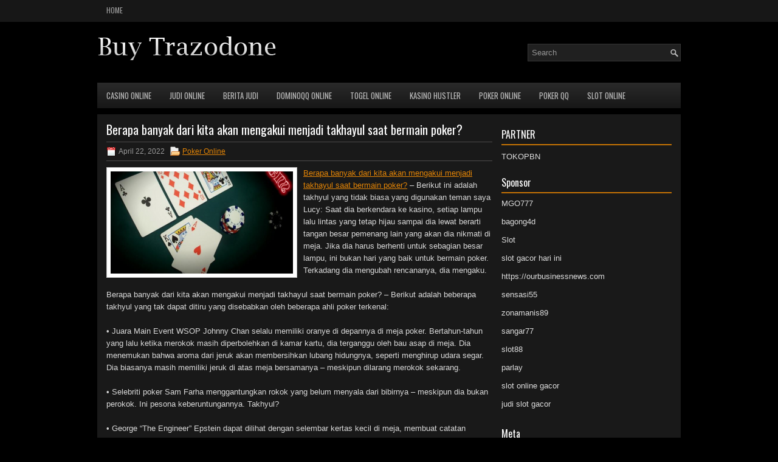

--- FILE ---
content_type: text/html; charset=UTF-8
request_url: http://arimidex.us.org/berapa-banyak-dari-kita-akan-mengakui-menjadi-takhayul-saat-bermain-poker/
body_size: 10013
content:
 <!DOCTYPE html><html xmlns="http://www.w3.org/1999/xhtml" lang="id">
<head profile="http://gmpg.org/xfn/11">
<meta http-equiv="Content-Type" content="text/html; charset=UTF-8" />

<meta name="viewport" content="width=device-width, initial-scale=1.0"/>
<link rel="stylesheet" href="http://arimidex.us.org/wp-content/themes/Estada/lib/css/reset.css" type="text/css" media="screen, projection" />
<link rel="stylesheet" href="http://arimidex.us.org/wp-content/themes/Estada/lib/css/defaults.css" type="text/css" media="screen, projection" />
<!--[if lt IE 8]><link rel="stylesheet" href="http://arimidex.us.org/wp-content/themes/Estada/lib/css/ie.css" type="text/css" media="screen, projection" /><![endif]-->

<link rel="stylesheet" href="http://arimidex.us.org/wp-content/themes/Estada/style.css" type="text/css" media="screen, projection" />

<title>Berapa banyak dari kita akan mengakui menjadi takhayul saat bermain poker? &#8211; buy Trazodone</title>
<meta name='robots' content='max-image-preview:large' />
<link rel="alternate" type="application/rss+xml" title="buy Trazodone &raquo; Berapa banyak dari kita akan mengakui menjadi takhayul saat bermain poker? Umpan Komentar" href="http://arimidex.us.org/berapa-banyak-dari-kita-akan-mengakui-menjadi-takhayul-saat-bermain-poker/feed/" />
<script type="text/javascript">
window._wpemojiSettings = {"baseUrl":"https:\/\/s.w.org\/images\/core\/emoji\/14.0.0\/72x72\/","ext":".png","svgUrl":"https:\/\/s.w.org\/images\/core\/emoji\/14.0.0\/svg\/","svgExt":".svg","source":{"concatemoji":"http:\/\/arimidex.us.org\/wp-includes\/js\/wp-emoji-release.min.js?ver=6.2.2"}};
/*! This file is auto-generated */
!function(e,a,t){var n,r,o,i=a.createElement("canvas"),p=i.getContext&&i.getContext("2d");function s(e,t){p.clearRect(0,0,i.width,i.height),p.fillText(e,0,0);e=i.toDataURL();return p.clearRect(0,0,i.width,i.height),p.fillText(t,0,0),e===i.toDataURL()}function c(e){var t=a.createElement("script");t.src=e,t.defer=t.type="text/javascript",a.getElementsByTagName("head")[0].appendChild(t)}for(o=Array("flag","emoji"),t.supports={everything:!0,everythingExceptFlag:!0},r=0;r<o.length;r++)t.supports[o[r]]=function(e){if(p&&p.fillText)switch(p.textBaseline="top",p.font="600 32px Arial",e){case"flag":return s("\ud83c\udff3\ufe0f\u200d\u26a7\ufe0f","\ud83c\udff3\ufe0f\u200b\u26a7\ufe0f")?!1:!s("\ud83c\uddfa\ud83c\uddf3","\ud83c\uddfa\u200b\ud83c\uddf3")&&!s("\ud83c\udff4\udb40\udc67\udb40\udc62\udb40\udc65\udb40\udc6e\udb40\udc67\udb40\udc7f","\ud83c\udff4\u200b\udb40\udc67\u200b\udb40\udc62\u200b\udb40\udc65\u200b\udb40\udc6e\u200b\udb40\udc67\u200b\udb40\udc7f");case"emoji":return!s("\ud83e\udef1\ud83c\udffb\u200d\ud83e\udef2\ud83c\udfff","\ud83e\udef1\ud83c\udffb\u200b\ud83e\udef2\ud83c\udfff")}return!1}(o[r]),t.supports.everything=t.supports.everything&&t.supports[o[r]],"flag"!==o[r]&&(t.supports.everythingExceptFlag=t.supports.everythingExceptFlag&&t.supports[o[r]]);t.supports.everythingExceptFlag=t.supports.everythingExceptFlag&&!t.supports.flag,t.DOMReady=!1,t.readyCallback=function(){t.DOMReady=!0},t.supports.everything||(n=function(){t.readyCallback()},a.addEventListener?(a.addEventListener("DOMContentLoaded",n,!1),e.addEventListener("load",n,!1)):(e.attachEvent("onload",n),a.attachEvent("onreadystatechange",function(){"complete"===a.readyState&&t.readyCallback()})),(e=t.source||{}).concatemoji?c(e.concatemoji):e.wpemoji&&e.twemoji&&(c(e.twemoji),c(e.wpemoji)))}(window,document,window._wpemojiSettings);
</script>
<style type="text/css">
img.wp-smiley,
img.emoji {
	display: inline !important;
	border: none !important;
	box-shadow: none !important;
	height: 1em !important;
	width: 1em !important;
	margin: 0 0.07em !important;
	vertical-align: -0.1em !important;
	background: none !important;
	padding: 0 !important;
}
</style>
	<link rel='stylesheet' id='wp-block-library-css' href='http://arimidex.us.org/wp-includes/css/dist/block-library/style.min.css?ver=6.2.2' type='text/css' media='all' />
<link rel='stylesheet' id='classic-theme-styles-css' href='http://arimidex.us.org/wp-includes/css/classic-themes.min.css?ver=6.2.2' type='text/css' media='all' />
<style id='global-styles-inline-css' type='text/css'>
body{--wp--preset--color--black: #000000;--wp--preset--color--cyan-bluish-gray: #abb8c3;--wp--preset--color--white: #ffffff;--wp--preset--color--pale-pink: #f78da7;--wp--preset--color--vivid-red: #cf2e2e;--wp--preset--color--luminous-vivid-orange: #ff6900;--wp--preset--color--luminous-vivid-amber: #fcb900;--wp--preset--color--light-green-cyan: #7bdcb5;--wp--preset--color--vivid-green-cyan: #00d084;--wp--preset--color--pale-cyan-blue: #8ed1fc;--wp--preset--color--vivid-cyan-blue: #0693e3;--wp--preset--color--vivid-purple: #9b51e0;--wp--preset--gradient--vivid-cyan-blue-to-vivid-purple: linear-gradient(135deg,rgba(6,147,227,1) 0%,rgb(155,81,224) 100%);--wp--preset--gradient--light-green-cyan-to-vivid-green-cyan: linear-gradient(135deg,rgb(122,220,180) 0%,rgb(0,208,130) 100%);--wp--preset--gradient--luminous-vivid-amber-to-luminous-vivid-orange: linear-gradient(135deg,rgba(252,185,0,1) 0%,rgba(255,105,0,1) 100%);--wp--preset--gradient--luminous-vivid-orange-to-vivid-red: linear-gradient(135deg,rgba(255,105,0,1) 0%,rgb(207,46,46) 100%);--wp--preset--gradient--very-light-gray-to-cyan-bluish-gray: linear-gradient(135deg,rgb(238,238,238) 0%,rgb(169,184,195) 100%);--wp--preset--gradient--cool-to-warm-spectrum: linear-gradient(135deg,rgb(74,234,220) 0%,rgb(151,120,209) 20%,rgb(207,42,186) 40%,rgb(238,44,130) 60%,rgb(251,105,98) 80%,rgb(254,248,76) 100%);--wp--preset--gradient--blush-light-purple: linear-gradient(135deg,rgb(255,206,236) 0%,rgb(152,150,240) 100%);--wp--preset--gradient--blush-bordeaux: linear-gradient(135deg,rgb(254,205,165) 0%,rgb(254,45,45) 50%,rgb(107,0,62) 100%);--wp--preset--gradient--luminous-dusk: linear-gradient(135deg,rgb(255,203,112) 0%,rgb(199,81,192) 50%,rgb(65,88,208) 100%);--wp--preset--gradient--pale-ocean: linear-gradient(135deg,rgb(255,245,203) 0%,rgb(182,227,212) 50%,rgb(51,167,181) 100%);--wp--preset--gradient--electric-grass: linear-gradient(135deg,rgb(202,248,128) 0%,rgb(113,206,126) 100%);--wp--preset--gradient--midnight: linear-gradient(135deg,rgb(2,3,129) 0%,rgb(40,116,252) 100%);--wp--preset--duotone--dark-grayscale: url('#wp-duotone-dark-grayscale');--wp--preset--duotone--grayscale: url('#wp-duotone-grayscale');--wp--preset--duotone--purple-yellow: url('#wp-duotone-purple-yellow');--wp--preset--duotone--blue-red: url('#wp-duotone-blue-red');--wp--preset--duotone--midnight: url('#wp-duotone-midnight');--wp--preset--duotone--magenta-yellow: url('#wp-duotone-magenta-yellow');--wp--preset--duotone--purple-green: url('#wp-duotone-purple-green');--wp--preset--duotone--blue-orange: url('#wp-duotone-blue-orange');--wp--preset--font-size--small: 13px;--wp--preset--font-size--medium: 20px;--wp--preset--font-size--large: 36px;--wp--preset--font-size--x-large: 42px;--wp--preset--spacing--20: 0.44rem;--wp--preset--spacing--30: 0.67rem;--wp--preset--spacing--40: 1rem;--wp--preset--spacing--50: 1.5rem;--wp--preset--spacing--60: 2.25rem;--wp--preset--spacing--70: 3.38rem;--wp--preset--spacing--80: 5.06rem;--wp--preset--shadow--natural: 6px 6px 9px rgba(0, 0, 0, 0.2);--wp--preset--shadow--deep: 12px 12px 50px rgba(0, 0, 0, 0.4);--wp--preset--shadow--sharp: 6px 6px 0px rgba(0, 0, 0, 0.2);--wp--preset--shadow--outlined: 6px 6px 0px -3px rgba(255, 255, 255, 1), 6px 6px rgba(0, 0, 0, 1);--wp--preset--shadow--crisp: 6px 6px 0px rgba(0, 0, 0, 1);}:where(.is-layout-flex){gap: 0.5em;}body .is-layout-flow > .alignleft{float: left;margin-inline-start: 0;margin-inline-end: 2em;}body .is-layout-flow > .alignright{float: right;margin-inline-start: 2em;margin-inline-end: 0;}body .is-layout-flow > .aligncenter{margin-left: auto !important;margin-right: auto !important;}body .is-layout-constrained > .alignleft{float: left;margin-inline-start: 0;margin-inline-end: 2em;}body .is-layout-constrained > .alignright{float: right;margin-inline-start: 2em;margin-inline-end: 0;}body .is-layout-constrained > .aligncenter{margin-left: auto !important;margin-right: auto !important;}body .is-layout-constrained > :where(:not(.alignleft):not(.alignright):not(.alignfull)){max-width: var(--wp--style--global--content-size);margin-left: auto !important;margin-right: auto !important;}body .is-layout-constrained > .alignwide{max-width: var(--wp--style--global--wide-size);}body .is-layout-flex{display: flex;}body .is-layout-flex{flex-wrap: wrap;align-items: center;}body .is-layout-flex > *{margin: 0;}:where(.wp-block-columns.is-layout-flex){gap: 2em;}.has-black-color{color: var(--wp--preset--color--black) !important;}.has-cyan-bluish-gray-color{color: var(--wp--preset--color--cyan-bluish-gray) !important;}.has-white-color{color: var(--wp--preset--color--white) !important;}.has-pale-pink-color{color: var(--wp--preset--color--pale-pink) !important;}.has-vivid-red-color{color: var(--wp--preset--color--vivid-red) !important;}.has-luminous-vivid-orange-color{color: var(--wp--preset--color--luminous-vivid-orange) !important;}.has-luminous-vivid-amber-color{color: var(--wp--preset--color--luminous-vivid-amber) !important;}.has-light-green-cyan-color{color: var(--wp--preset--color--light-green-cyan) !important;}.has-vivid-green-cyan-color{color: var(--wp--preset--color--vivid-green-cyan) !important;}.has-pale-cyan-blue-color{color: var(--wp--preset--color--pale-cyan-blue) !important;}.has-vivid-cyan-blue-color{color: var(--wp--preset--color--vivid-cyan-blue) !important;}.has-vivid-purple-color{color: var(--wp--preset--color--vivid-purple) !important;}.has-black-background-color{background-color: var(--wp--preset--color--black) !important;}.has-cyan-bluish-gray-background-color{background-color: var(--wp--preset--color--cyan-bluish-gray) !important;}.has-white-background-color{background-color: var(--wp--preset--color--white) !important;}.has-pale-pink-background-color{background-color: var(--wp--preset--color--pale-pink) !important;}.has-vivid-red-background-color{background-color: var(--wp--preset--color--vivid-red) !important;}.has-luminous-vivid-orange-background-color{background-color: var(--wp--preset--color--luminous-vivid-orange) !important;}.has-luminous-vivid-amber-background-color{background-color: var(--wp--preset--color--luminous-vivid-amber) !important;}.has-light-green-cyan-background-color{background-color: var(--wp--preset--color--light-green-cyan) !important;}.has-vivid-green-cyan-background-color{background-color: var(--wp--preset--color--vivid-green-cyan) !important;}.has-pale-cyan-blue-background-color{background-color: var(--wp--preset--color--pale-cyan-blue) !important;}.has-vivid-cyan-blue-background-color{background-color: var(--wp--preset--color--vivid-cyan-blue) !important;}.has-vivid-purple-background-color{background-color: var(--wp--preset--color--vivid-purple) !important;}.has-black-border-color{border-color: var(--wp--preset--color--black) !important;}.has-cyan-bluish-gray-border-color{border-color: var(--wp--preset--color--cyan-bluish-gray) !important;}.has-white-border-color{border-color: var(--wp--preset--color--white) !important;}.has-pale-pink-border-color{border-color: var(--wp--preset--color--pale-pink) !important;}.has-vivid-red-border-color{border-color: var(--wp--preset--color--vivid-red) !important;}.has-luminous-vivid-orange-border-color{border-color: var(--wp--preset--color--luminous-vivid-orange) !important;}.has-luminous-vivid-amber-border-color{border-color: var(--wp--preset--color--luminous-vivid-amber) !important;}.has-light-green-cyan-border-color{border-color: var(--wp--preset--color--light-green-cyan) !important;}.has-vivid-green-cyan-border-color{border-color: var(--wp--preset--color--vivid-green-cyan) !important;}.has-pale-cyan-blue-border-color{border-color: var(--wp--preset--color--pale-cyan-blue) !important;}.has-vivid-cyan-blue-border-color{border-color: var(--wp--preset--color--vivid-cyan-blue) !important;}.has-vivid-purple-border-color{border-color: var(--wp--preset--color--vivid-purple) !important;}.has-vivid-cyan-blue-to-vivid-purple-gradient-background{background: var(--wp--preset--gradient--vivid-cyan-blue-to-vivid-purple) !important;}.has-light-green-cyan-to-vivid-green-cyan-gradient-background{background: var(--wp--preset--gradient--light-green-cyan-to-vivid-green-cyan) !important;}.has-luminous-vivid-amber-to-luminous-vivid-orange-gradient-background{background: var(--wp--preset--gradient--luminous-vivid-amber-to-luminous-vivid-orange) !important;}.has-luminous-vivid-orange-to-vivid-red-gradient-background{background: var(--wp--preset--gradient--luminous-vivid-orange-to-vivid-red) !important;}.has-very-light-gray-to-cyan-bluish-gray-gradient-background{background: var(--wp--preset--gradient--very-light-gray-to-cyan-bluish-gray) !important;}.has-cool-to-warm-spectrum-gradient-background{background: var(--wp--preset--gradient--cool-to-warm-spectrum) !important;}.has-blush-light-purple-gradient-background{background: var(--wp--preset--gradient--blush-light-purple) !important;}.has-blush-bordeaux-gradient-background{background: var(--wp--preset--gradient--blush-bordeaux) !important;}.has-luminous-dusk-gradient-background{background: var(--wp--preset--gradient--luminous-dusk) !important;}.has-pale-ocean-gradient-background{background: var(--wp--preset--gradient--pale-ocean) !important;}.has-electric-grass-gradient-background{background: var(--wp--preset--gradient--electric-grass) !important;}.has-midnight-gradient-background{background: var(--wp--preset--gradient--midnight) !important;}.has-small-font-size{font-size: var(--wp--preset--font-size--small) !important;}.has-medium-font-size{font-size: var(--wp--preset--font-size--medium) !important;}.has-large-font-size{font-size: var(--wp--preset--font-size--large) !important;}.has-x-large-font-size{font-size: var(--wp--preset--font-size--x-large) !important;}
.wp-block-navigation a:where(:not(.wp-element-button)){color: inherit;}
:where(.wp-block-columns.is-layout-flex){gap: 2em;}
.wp-block-pullquote{font-size: 1.5em;line-height: 1.6;}
</style>
<script type='text/javascript' src='http://arimidex.us.org/wp-includes/js/jquery/jquery.min.js?ver=3.6.4' id='jquery-core-js'></script>
<script type='text/javascript' src='http://arimidex.us.org/wp-includes/js/jquery/jquery-migrate.min.js?ver=3.4.0' id='jquery-migrate-js'></script>
<script type='text/javascript' src='http://arimidex.us.org/wp-content/themes/Estada/lib/js/superfish.js?ver=6.2.2' id='superfish-js'></script>
<script type='text/javascript' src='http://arimidex.us.org/wp-content/themes/Estada/lib/js/jquery.mobilemenu.js?ver=6.2.2' id='mobilemenu-js'></script>
<link rel="https://api.w.org/" href="http://arimidex.us.org/wp-json/" /><link rel="alternate" type="application/json" href="http://arimidex.us.org/wp-json/wp/v2/posts/2017" /><link rel="EditURI" type="application/rsd+xml" title="RSD" href="http://arimidex.us.org/xmlrpc.php?rsd" />
<link rel="wlwmanifest" type="application/wlwmanifest+xml" href="http://arimidex.us.org/wp-includes/wlwmanifest.xml" />

<link rel="canonical" href="http://arimidex.us.org/berapa-banyak-dari-kita-akan-mengakui-menjadi-takhayul-saat-bermain-poker/" />
<link rel='shortlink' href='http://arimidex.us.org/?p=2017' />
<link rel="alternate" type="application/json+oembed" href="http://arimidex.us.org/wp-json/oembed/1.0/embed?url=http%3A%2F%2Farimidex.us.org%2Fberapa-banyak-dari-kita-akan-mengakui-menjadi-takhayul-saat-bermain-poker%2F" />
<link rel="alternate" type="text/xml+oembed" href="http://arimidex.us.org/wp-json/oembed/1.0/embed?url=http%3A%2F%2Farimidex.us.org%2Fberapa-banyak-dari-kita-akan-mengakui-menjadi-takhayul-saat-bermain-poker%2F&#038;format=xml" />
<link rel="shortcut icon" href="http://arimidex.us.org/wp-content/uploads/2021/02/f.png" type="image/x-icon" />
<link rel="alternate" type="application/rss+xml" title="buy Trazodone RSS Feed" href="http://arimidex.us.org/feed/" />
<link rel="pingback" href="http://arimidex.us.org/xmlrpc.php" />

</head>

<body class="post-template-default single single-post postid-2017 single-format-standard">

<div id="container">

            <div class="clearfix">
            			        <div class="menu-primary-container">
			<ul class="menus menu-primary">
                <li ><a href="http://arimidex.us.org">Home</a></li>
							</ul>
		</div>
                      <!--.primary menu--> 	
                </div>
        

    <div id="header">
    
        <div class="logo">
         
            <a href="http://arimidex.us.org"><img src="http://arimidex.us.org/wp-content/uploads/2021/02/logo.png" alt="buy Trazodone" title="buy Trazodone" /></a>
         
        </div><!-- .logo -->

        <div class="header-right">
            <div id="topsearch">
                 
<div id="search" title="Type and hit enter">
    <form method="get" id="searchform" action="http://arimidex.us.org/"> 
        <input type="text" value="Search" 
            name="s" id="s"  onblur="if (this.value == '')  {this.value = 'Search';}"  
            onfocus="if (this.value == 'Search') {this.value = '';}" 
        />
    </form>
</div><!-- #search -->            </div>
        </div><!-- .header-right -->
        
    </div><!-- #header -->
    
            <div class="clearfix">
            			<div class="menu-secondary-container"><ul id="menu-primary" class="menus menu-secondary"><li id="menu-item-3268" class="menu-item menu-item-type-taxonomy menu-item-object-category menu-item-3268"><a href="http://arimidex.us.org/category/casino-online/">casino online</a></li>
<li id="menu-item-3269" class="menu-item menu-item-type-taxonomy menu-item-object-category menu-item-3269"><a href="http://arimidex.us.org/category/judi-online/">Judi Online</a></li>
<li id="menu-item-153" class="menu-item menu-item-type-taxonomy menu-item-object-category menu-item-153"><a href="http://arimidex.us.org/category/berita-judi/">Berita Judi</a></li>
<li id="menu-item-154" class="menu-item menu-item-type-taxonomy menu-item-object-category menu-item-154"><a href="http://arimidex.us.org/category/dominoqq-online/">DominoQQ Online</a></li>
<li id="menu-item-155" class="menu-item menu-item-type-taxonomy menu-item-object-category menu-item-155"><a href="http://arimidex.us.org/category/togel-online/">Togel Online</a></li>
<li id="menu-item-156" class="menu-item menu-item-type-taxonomy menu-item-object-category menu-item-156"><a href="http://arimidex.us.org/category/kasino-hustler/">Kasino Hustler</a></li>
<li id="menu-item-157" class="menu-item menu-item-type-taxonomy menu-item-object-category current-post-ancestor current-menu-parent current-post-parent menu-item-157"><a href="http://arimidex.us.org/category/poker-online/">Poker Online</a></li>
<li id="menu-item-158" class="menu-item menu-item-type-taxonomy menu-item-object-category menu-item-158"><a href="http://arimidex.us.org/category/poker-qq/">Poker QQ</a></li>
<li id="menu-item-161" class="menu-item menu-item-type-taxonomy menu-item-object-category menu-item-161"><a href="http://arimidex.us.org/category/slot-online/">Slot Online</a></li>
</ul></div>              <!--.secondary menu--> 	
                </div>
    
    <div id="main">
    
            
        <div id="content">
            
                    
            
    <div class="post post-single clearfix post-2017 type-post status-publish format-standard has-post-thumbnail hentry category-poker-online tag-casino tag-judi tag-poker tag-slot" id="post-2017">
    
                
        <h2 class="title">Berapa banyak dari kita akan mengakui menjadi takhayul saat bermain poker?</h2>
        
        <div class="postmeta-primary">
    
            <span class="meta_date">April 22, 2022</span>
           &nbsp; <span class="meta_categories"><a href="http://arimidex.us.org/category/poker-online/" rel="category tag">Poker Online</a></span>
    
                 
        </div>
        
        <div class="entry clearfix">
            
            <img width="300" height="168" src="http://arimidex.us.org/wp-content/uploads/2021/02/KARTU31.png" class="alignleft featured_image wp-post-image" alt="" decoding="async" srcset="http://arimidex.us.org/wp-content/uploads/2021/02/KARTU31.png 587w, http://arimidex.us.org/wp-content/uploads/2021/02/KARTU31-300x168.png 300w" sizes="(max-width: 300px) 100vw, 300px" />            
            <p><a href="http://arimidex.us.org/berapa-banyak-dari-kita-akan-mengakui-menjadi-takhayul-saat-bermain-poker/">Berapa banyak dari kita akan mengakui menjadi takhayul saat bermain poker?</a> &#8211; Berikut ini adalah takhyul yang tidak biasa yang digunakan teman saya Lucy: Saat dia berkendara ke kasino, setiap lampu lalu lintas yang tetap hijau sampai dia lewat berarti tangan besar pemenang lain yang akan dia nikmati di meja. Jika dia harus berhenti untuk sebagian besar lampu, ini bukan hari yang baik untuk bermain poker. Terkadang dia mengubah rencananya, dia mengaku.</p>
<p>Berapa banyak dari kita akan mengakui menjadi takhayul saat bermain poker? &#8211; Berikut adalah beberapa takhyul yang tak dapat ditiru yang disebabkan oleh beberapa ahli poker terkenal:</p>
<p>• Juara Main Event WSOP Johnny Chan selalu memiliki oranye di depannya di meja poker. Bertahun-tahun yang lalu ketika merokok masih diperbolehkan di kamar kartu, dia terganggu oleh bau asap di meja. Dia menemukan bahwa aroma dari jeruk akan membersihkan lubang hidungnya, seperti menghirup udara segar. Dia biasanya masih memiliki jeruk di atas meja bersamanya &#8211; meskipun dilarang merokok sekarang.</p>
<p>• Selebriti poker Sam Farha menggantungkan rokok yang belum menyala dari bibirnya &#8211; meskipun dia bukan perokok. Ini pesona keberuntungannya. Takhyul?</p>
<p>• George &#8220;The Engineer&#8221; Epstein dapat dilihat dengan selembar kertas kecil di meja, membuat catatan selama pertandingan. Ya, ia memang menggunakan catatan itu untuk membantu membuat keputusan penting, tetapi itu juga menjadi semacam takhayul, yang dengan mudah ia akui.</p>
<p>• Takhayul juga dapat diterapkan pada bagian rooting pemain. Pius Heinz, pemenang acara utama WSOP 2001, mengenakan hoodie putih yang sama setiap hari di turnamen. Duduk di tribun adalah bagian yang bersorak-sorai, masing-masing mengenakan hoodie putih sebagai pendukungnya. Itu berhasil.</p>
<p>Saya menyarankan agar kami ikut menulis buku baru tentang topik ini. &#8220;Ide yang menarik,&#8221; katanya. Sementara itu, jangan biarkan kucing hitam menyeberang jalan Anda saat Anda berjalan ke kasino besok kunjungi agen judi <a href="https://139.59.102.52/">gacor77 slot</a>.</p>
<p>&nbsp;</p>
    
        </div>
        
        <div class="postmeta-secondary"><span class="meta_tags"><a href="http://arimidex.us.org/tag/casino/" rel="tag">Casino</a>, <a href="http://arimidex.us.org/tag/judi/" rel="tag">Judi</a>, <a href="http://arimidex.us.org/tag/poker/" rel="tag">Poker</a>, <a href="http://arimidex.us.org/tag/slot/" rel="tag">Slot</a></span></div> 
        
    
    </div><!-- Post ID 2017 -->
    
                
                    
        </div><!-- #content -->
    
        
<div id="sidebar-primary">
	
		<ul class="widget_text widget-container">
			<li id="custom_html-6" class="widget_text widget widget_custom_html">
				<h3 class="widgettitle">PARTNER</h3>
				<div class="textwidget custom-html-widget"><a href="https://www.tokopbn.com/">TOKOPBN</a></div>
			</li>
		</ul>
		
		<ul class="widget-container">
			<li id="sponsor" class="widget widget_meta">
				<h3 class="widgettitle">Sponsor</h3>			
				<ul>
					<li><a href="https://www.ziggieslivemusic.com/">MGO777</a></li>
                    		<li><a href="https://www.chicagohotel-site.com/Hotels/">bagong4d</a></li>
                    		<li><a href="https://www.fctwentesupportervanelkaar.nl/partners">Slot</a></li>
                    		<li><a href="https://nilsvengewine.com/howdy-1">slot gacor hari ini</a></li>
                    		<li><a href="https://ourbusinessnews.com">https://ourbusinessnews.com</a></li>
                    		<li><a href="https://sensasi55x1000.com">sensasi55</a></li>
                    		<li><a href="https://zonamanis89.id/">zonamanis89</a></li>
                    		<li><a href="https://sangar77plinko.com/">sangar77</a></li>
                    		<li><a href="https://vishwakarmayojana.com/">slot88</a></li>
                    		<li><a href="https://www.uppercrustpizzacathedralcity.com/">parlay</a></li>
                    		<li><a href="https://www.lesvalades.com/">slot online gacor</a></li>
                    		<li><a href="https://www.philippineshonolulu.org/">judi slot gacor</a></li>
                    						</ul>
			</li>
		</ul>

    <ul class="widget-container"><li id="meta-4" class="widget widget_meta"><h3 class="widgettitle">Meta</h3>
		<ul>
						<li><a href="http://arimidex.us.org/wp-login.php">Masuk</a></li>
			<li><a href="http://arimidex.us.org/feed/">Feed entri</a></li>
			<li><a href="http://arimidex.us.org/comments/feed/">Feed komentar</a></li>

			<li><a href="https://wordpress.org/">WordPress.org</a></li>
		</ul>

		</li></ul><ul class="widget-container"><li id="search-2" class="widget widget_search"> 
<div id="search" title="Type and hit enter">
    <form method="get" id="searchform" action="http://arimidex.us.org/"> 
        <input type="text" value="Search" 
            name="s" id="s"  onblur="if (this.value == '')  {this.value = 'Search';}"  
            onfocus="if (this.value == 'Search') {this.value = '';}" 
        />
    </form>
</div><!-- #search --></li></ul><ul class="widget-container"><li id="archives-4" class="widget widget_archive"><h3 class="widgettitle">Arsip</h3>
			<ul>
					<li><a href='http://arimidex.us.org/2026/01/'>Januari 2026</a>&nbsp;(24)</li>
	<li><a href='http://arimidex.us.org/2025/12/'>Desember 2025</a>&nbsp;(28)</li>
	<li><a href='http://arimidex.us.org/2025/11/'>November 2025</a>&nbsp;(32)</li>
	<li><a href='http://arimidex.us.org/2025/10/'>Oktober 2025</a>&nbsp;(22)</li>
	<li><a href='http://arimidex.us.org/2025/09/'>September 2025</a>&nbsp;(23)</li>
	<li><a href='http://arimidex.us.org/2025/08/'>Agustus 2025</a>&nbsp;(10)</li>
	<li><a href='http://arimidex.us.org/2025/07/'>Juli 2025</a>&nbsp;(22)</li>
	<li><a href='http://arimidex.us.org/2025/06/'>Juni 2025</a>&nbsp;(22)</li>
	<li><a href='http://arimidex.us.org/2025/05/'>Mei 2025</a>&nbsp;(14)</li>
	<li><a href='http://arimidex.us.org/2025/04/'>April 2025</a>&nbsp;(26)</li>
	<li><a href='http://arimidex.us.org/2025/03/'>Maret 2025</a>&nbsp;(41)</li>
	<li><a href='http://arimidex.us.org/2025/02/'>Februari 2025</a>&nbsp;(29)</li>
	<li><a href='http://arimidex.us.org/2025/01/'>Januari 2025</a>&nbsp;(34)</li>
	<li><a href='http://arimidex.us.org/2024/12/'>Desember 2024</a>&nbsp;(31)</li>
	<li><a href='http://arimidex.us.org/2024/11/'>November 2024</a>&nbsp;(39)</li>
	<li><a href='http://arimidex.us.org/2024/10/'>Oktober 2024</a>&nbsp;(35)</li>
	<li><a href='http://arimidex.us.org/2024/09/'>September 2024</a>&nbsp;(37)</li>
	<li><a href='http://arimidex.us.org/2024/08/'>Agustus 2024</a>&nbsp;(47)</li>
	<li><a href='http://arimidex.us.org/2024/07/'>Juli 2024</a>&nbsp;(45)</li>
	<li><a href='http://arimidex.us.org/2024/06/'>Juni 2024</a>&nbsp;(45)</li>
	<li><a href='http://arimidex.us.org/2024/05/'>Mei 2024</a>&nbsp;(38)</li>
	<li><a href='http://arimidex.us.org/2024/04/'>April 2024</a>&nbsp;(37)</li>
	<li><a href='http://arimidex.us.org/2024/03/'>Maret 2024</a>&nbsp;(47)</li>
	<li><a href='http://arimidex.us.org/2024/02/'>Februari 2024</a>&nbsp;(34)</li>
	<li><a href='http://arimidex.us.org/2024/01/'>Januari 2024</a>&nbsp;(34)</li>
	<li><a href='http://arimidex.us.org/2023/12/'>Desember 2023</a>&nbsp;(25)</li>
	<li><a href='http://arimidex.us.org/2023/11/'>November 2023</a>&nbsp;(24)</li>
	<li><a href='http://arimidex.us.org/2023/10/'>Oktober 2023</a>&nbsp;(37)</li>
	<li><a href='http://arimidex.us.org/2023/09/'>September 2023</a>&nbsp;(26)</li>
	<li><a href='http://arimidex.us.org/2023/08/'>Agustus 2023</a>&nbsp;(36)</li>
	<li><a href='http://arimidex.us.org/2023/07/'>Juli 2023</a>&nbsp;(40)</li>
	<li><a href='http://arimidex.us.org/2023/06/'>Juni 2023</a>&nbsp;(33)</li>
	<li><a href='http://arimidex.us.org/2023/05/'>Mei 2023</a>&nbsp;(44)</li>
	<li><a href='http://arimidex.us.org/2023/04/'>April 2023</a>&nbsp;(35)</li>
	<li><a href='http://arimidex.us.org/2023/03/'>Maret 2023</a>&nbsp;(31)</li>
	<li><a href='http://arimidex.us.org/2023/02/'>Februari 2023</a>&nbsp;(35)</li>
	<li><a href='http://arimidex.us.org/2023/01/'>Januari 2023</a>&nbsp;(31)</li>
	<li><a href='http://arimidex.us.org/2022/12/'>Desember 2022</a>&nbsp;(24)</li>
	<li><a href='http://arimidex.us.org/2022/11/'>November 2022</a>&nbsp;(37)</li>
	<li><a href='http://arimidex.us.org/2022/10/'>Oktober 2022</a>&nbsp;(35)</li>
	<li><a href='http://arimidex.us.org/2022/09/'>September 2022</a>&nbsp;(36)</li>
	<li><a href='http://arimidex.us.org/2022/08/'>Agustus 2022</a>&nbsp;(33)</li>
	<li><a href='http://arimidex.us.org/2022/07/'>Juli 2022</a>&nbsp;(35)</li>
	<li><a href='http://arimidex.us.org/2022/06/'>Juni 2022</a>&nbsp;(39)</li>
	<li><a href='http://arimidex.us.org/2022/05/'>Mei 2022</a>&nbsp;(39)</li>
	<li><a href='http://arimidex.us.org/2022/04/'>April 2022</a>&nbsp;(29)</li>
	<li><a href='http://arimidex.us.org/2022/03/'>Maret 2022</a>&nbsp;(37)</li>
	<li><a href='http://arimidex.us.org/2022/02/'>Februari 2022</a>&nbsp;(36)</li>
	<li><a href='http://arimidex.us.org/2022/01/'>Januari 2022</a>&nbsp;(26)</li>
	<li><a href='http://arimidex.us.org/2021/12/'>Desember 2021</a>&nbsp;(38)</li>
	<li><a href='http://arimidex.us.org/2021/11/'>November 2021</a>&nbsp;(22)</li>
	<li><a href='http://arimidex.us.org/2021/10/'>Oktober 2021</a>&nbsp;(23)</li>
	<li><a href='http://arimidex.us.org/2021/09/'>September 2021</a>&nbsp;(21)</li>
	<li><a href='http://arimidex.us.org/2021/08/'>Agustus 2021</a>&nbsp;(18)</li>
	<li><a href='http://arimidex.us.org/2021/07/'>Juli 2021</a>&nbsp;(22)</li>
	<li><a href='http://arimidex.us.org/2021/06/'>Juni 2021</a>&nbsp;(16)</li>
	<li><a href='http://arimidex.us.org/2021/05/'>Mei 2021</a>&nbsp;(9)</li>
	<li><a href='http://arimidex.us.org/2021/04/'>April 2021</a>&nbsp;(9)</li>
	<li><a href='http://arimidex.us.org/2021/03/'>Maret 2021</a>&nbsp;(16)</li>
	<li><a href='http://arimidex.us.org/2021/02/'>Februari 2021</a>&nbsp;(8)</li>
	<li><a href='http://arimidex.us.org/2021/01/'>Januari 2021</a>&nbsp;(8)</li>
	<li><a href='http://arimidex.us.org/2020/12/'>Desember 2020</a>&nbsp;(4)</li>
	<li><a href='http://arimidex.us.org/2020/11/'>November 2020</a>&nbsp;(13)</li>
	<li><a href='http://arimidex.us.org/2020/10/'>Oktober 2020</a>&nbsp;(10)</li>
	<li><a href='http://arimidex.us.org/2020/09/'>September 2020</a>&nbsp;(14)</li>
	<li><a href='http://arimidex.us.org/2020/08/'>Agustus 2020</a>&nbsp;(6)</li>
	<li><a href='http://arimidex.us.org/2020/07/'>Juli 2020</a>&nbsp;(12)</li>
	<li><a href='http://arimidex.us.org/2020/06/'>Juni 2020</a>&nbsp;(12)</li>
			</ul>

			</li></ul><ul class="widget-container"><li id="categories-2" class="widget widget_categories"><h3 class="widgettitle">Kategori</h3>
			<ul>
					<li class="cat-item cat-item-61"><a href="http://arimidex.us.org/category/casino-online/">casino online</a> (458)
</li>
	<li class="cat-item cat-item-52"><a href="http://arimidex.us.org/category/judi-online/">Judi Online</a> (563)
</li>
	<li class="cat-item cat-item-2"><a href="http://arimidex.us.org/category/poker-online/">Poker Online</a> (552)
</li>
	<li class="cat-item cat-item-50"><a href="http://arimidex.us.org/category/slot-online/">Slot Online</a> (187)
</li>
	<li class="cat-item cat-item-41"><a href="http://arimidex.us.org/category/togel-online/">Togel Online</a> (120)
</li>
			</ul>

			</li></ul>
		<ul class="widget-container"><li id="recent-posts-2" class="widget widget_recent_entries">
		<h3 class="widgettitle">Pos-pos Terbaru</h3>
		<ul>
											<li>
					<a href="http://arimidex.us.org/pasar-taruhan-judi-poker-2026-legal-dengan-sentimen-serupa-dakota-utara/">Pasar taruhan Judi Poker 2026 legal dengan sentimen serupa Dakota Utara</a>
											<span class="post-date">Januari 25, 2026</span>
									</li>
											<li>
					<a href="http://arimidex.us.org/bradley-ruben-menang-seri-dunia-toto-2026-online-1-500-pot-limit-omaha-event/">Bradley Ruben Menang Seri Dunia Toto 2026 Online $ 1.500 Pot-Limit Omaha Event</a>
											<span class="post-date">Januari 22, 2026</span>
									</li>
											<li>
					<a href="http://arimidex.us.org/cara-bermain-bandar-slot-qq-2026-online-dan-tutorial-simpel-serta-gampang-dipahami/">Cara bermain bandar Slot QQ 2026 online dan tutorial simpel serta gampang dipahami</a>
											<span class="post-date">Januari 21, 2026</span>
									</li>
											<li>
					<a href="http://arimidex.us.org/mengira-biaya-yang-tepat-untuk-pemain-slot-2026-dan-casino-slot-2026/">Mengira biaya yang tepat untuk pemain Slot 2026 dan Casino Slot 2026</a>
											<span class="post-date">Januari 17, 2026</span>
									</li>
											<li>
					<a href="http://arimidex.us.org/aplay-club-casino-poker-2026-memiliki-manfaat-unik-setiap-properti/">APlay Club Casino Poker 2026 memiliki manfaat unik setiap properti</a>
											<span class="post-date">Januari 17, 2026</span>
									</li>
					</ul>

		</li></ul><ul class="widget-container"><li id="tag_cloud-2" class="widget widget_tag_cloud"><h3 class="widgettitle">Tag</h3><div class="tagcloud"><a href="http://arimidex.us.org/tag/agen-bandarq/" class="tag-cloud-link tag-link-22 tag-link-position-1" style="font-size: 9.4141414141414pt;" aria-label="Agen BandarQ (3 item)">Agen BandarQ</a>
<a href="http://arimidex.us.org/tag/agen-bandarqq/" class="tag-cloud-link tag-link-30 tag-link-position-2" style="font-size: 8.8484848484848pt;" aria-label="Agen BandarQQ (2 item)">Agen BandarQQ</a>
<a href="http://arimidex.us.org/tag/agen-dominoqq/" class="tag-cloud-link tag-link-29 tag-link-position-3" style="font-size: 8.8484848484848pt;" aria-label="Agen DominoQQ (2 item)">Agen DominoQQ</a>
<a href="http://arimidex.us.org/tag/agen-judi-online/" class="tag-cloud-link tag-link-10 tag-link-position-4" style="font-size: 8.8484848484848pt;" aria-label="Agen Judi Online (2 item)">Agen Judi Online</a>
<a href="http://arimidex.us.org/tag/agen-poker-qq/" class="tag-cloud-link tag-link-33 tag-link-position-5" style="font-size: 8.8484848484848pt;" aria-label="Agen Poker QQ (2 item)">Agen Poker QQ</a>
<a href="http://arimidex.us.org/tag/agen-qq-online/" class="tag-cloud-link tag-link-17 tag-link-position-6" style="font-size: 8.8484848484848pt;" aria-label="Agen QQ Online (2 item)">Agen QQ Online</a>
<a href="http://arimidex.us.org/tag/agungqq/" class="tag-cloud-link tag-link-18 tag-link-position-7" style="font-size: 8pt;" aria-label="AgungQQ (1 item)">AgungQQ</a>
<a href="http://arimidex.us.org/tag/ahli-poker/" class="tag-cloud-link tag-link-55 tag-link-position-8" style="font-size: 8pt;" aria-label="Ahli Poker (1 item)">Ahli Poker</a>
<a href="http://arimidex.us.org/tag/baccarat/" class="tag-cloud-link tag-link-65 tag-link-position-9" style="font-size: 8pt;" aria-label="Baccarat (1 item)">Baccarat</a>
<a href="http://arimidex.us.org/tag/bandar/" class="tag-cloud-link tag-link-42 tag-link-position-10" style="font-size: 10.262626262626pt;" aria-label="Bandar (5 item)">Bandar</a>
<a href="http://arimidex.us.org/tag/bandar-judi-online/" class="tag-cloud-link tag-link-32 tag-link-position-11" style="font-size: 8.8484848484848pt;" aria-label="Bandar Judi Online (2 item)">Bandar Judi Online</a>
<a href="http://arimidex.us.org/tag/bandarqq/" class="tag-cloud-link tag-link-9 tag-link-position-12" style="font-size: 9.8855218855219pt;" aria-label="BandarQQ (4 item)">BandarQQ</a>
<a href="http://arimidex.us.org/tag/bet/" class="tag-cloud-link tag-link-58 tag-link-position-13" style="font-size: 8pt;" aria-label="Bet (1 item)">Bet</a>
<a href="http://arimidex.us.org/tag/blackjack/" class="tag-cloud-link tag-link-12 tag-link-position-14" style="font-size: 10.262626262626pt;" aria-label="Blackjack (5 item)">Blackjack</a>
<a href="http://arimidex.us.org/tag/bola/" class="tag-cloud-link tag-link-43 tag-link-position-15" style="font-size: 9.8855218855219pt;" aria-label="Bola (4 item)">Bola</a>
<a href="http://arimidex.us.org/tag/capsa-susun/" class="tag-cloud-link tag-link-13 tag-link-position-16" style="font-size: 10.262626262626pt;" aria-label="Capsa Susun (5 item)">Capsa Susun</a>
<a href="http://arimidex.us.org/tag/casino/" class="tag-cloud-link tag-link-57 tag-link-position-17" style="font-size: 21.811447811448pt;" aria-label="Casino (1,683 item)">Casino</a>
<a href="http://arimidex.us.org/tag/daftar-poker-online/" class="tag-cloud-link tag-link-28 tag-link-position-18" style="font-size: 8.8484848484848pt;" aria-label="Daftar Poker Online (2 item)">Daftar Poker Online</a>
<a href="http://arimidex.us.org/tag/domino/" class="tag-cloud-link tag-link-26 tag-link-position-19" style="font-size: 8pt;" aria-label="Domino (1 item)">Domino</a>
<a href="http://arimidex.us.org/tag/domino99/" class="tag-cloud-link tag-link-31 tag-link-position-20" style="font-size: 8.8484848484848pt;" aria-label="Domino99 (2 item)">Domino99</a>
<a href="http://arimidex.us.org/tag/dominoqq/" class="tag-cloud-link tag-link-8 tag-link-position-21" style="font-size: 8.8484848484848pt;" aria-label="DominoQQ (2 item)">DominoQQ</a>
<a href="http://arimidex.us.org/tag/judi/" class="tag-cloud-link tag-link-4 tag-link-position-22" style="font-size: 22pt;" aria-label="Judi (1,868 item)">Judi</a>
<a href="http://arimidex.us.org/tag/kasino/" class="tag-cloud-link tag-link-5 tag-link-position-23" style="font-size: 12.525252525253pt;" aria-label="Kasino (17 item)">Kasino</a>
<a href="http://arimidex.us.org/tag/kasino-hustler-mengaplikasikan-beberapa-ketentuan-buat-beberapa-pengunjung/" class="tag-cloud-link tag-link-34 tag-link-position-24" style="font-size: 8pt;" aria-label="Kasino Hustler Mengaplikasikan Beberapa Ketentuan Buat Beberapa Pengunjung (1 item)">Kasino Hustler Mengaplikasikan Beberapa Ketentuan Buat Beberapa Pengunjung</a>
<a href="http://arimidex.us.org/tag/kasino-online/" class="tag-cloud-link tag-link-11 tag-link-position-25" style="font-size: 9.8855218855219pt;" aria-label="Kasino Online (4 item)">Kasino Online</a>
<a href="http://arimidex.us.org/tag/lotere/" class="tag-cloud-link tag-link-62 tag-link-position-26" style="font-size: 8.8484848484848pt;" aria-label="Lotere (2 item)">Lotere</a>
<a href="http://arimidex.us.org/tag/main-poker/" class="tag-cloud-link tag-link-53 tag-link-position-27" style="font-size: 8pt;" aria-label="Main Poker (1 item)">Main Poker</a>
<a href="http://arimidex.us.org/tag/neeme/" class="tag-cloud-link tag-link-45 tag-link-position-28" style="font-size: 8pt;" aria-label="Neeme (1 item)">Neeme</a>
<a href="http://arimidex.us.org/tag/poker/" class="tag-cloud-link tag-link-3 tag-link-position-29" style="font-size: 21.811447811448pt;" aria-label="Poker (1,686 item)">Poker</a>
<a href="http://arimidex.us.org/tag/poker-online/" class="tag-cloud-link tag-link-15 tag-link-position-30" style="font-size: 10.262626262626pt;" aria-label="Poker Online (5 item)">Poker Online</a>
<a href="http://arimidex.us.org/tag/poker-qq/" class="tag-cloud-link tag-link-16 tag-link-position-31" style="font-size: 9.8855218855219pt;" aria-label="Poker QQ (4 item)">Poker QQ</a>
<a href="http://arimidex.us.org/tag/promo-baru/" class="tag-cloud-link tag-link-39 tag-link-position-32" style="font-size: 8pt;" aria-label="Promo Baru (1 item)">Promo Baru</a>
<a href="http://arimidex.us.org/tag/qq/" class="tag-cloud-link tag-link-25 tag-link-position-33" style="font-size: 9.4141414141414pt;" aria-label="QQ (3 item)">QQ</a>
<a href="http://arimidex.us.org/tag/roulette/" class="tag-cloud-link tag-link-59 tag-link-position-34" style="font-size: 8pt;" aria-label="Roulette (1 item)">Roulette</a>
<a href="http://arimidex.us.org/tag/roullete-online/" class="tag-cloud-link tag-link-14 tag-link-position-35" style="font-size: 9.8855218855219pt;" aria-label="Roullete Online (4 item)">Roullete Online</a>
<a href="http://arimidex.us.org/tag/serial/" class="tag-cloud-link tag-link-36 tag-link-position-36" style="font-size: 8pt;" aria-label="Serial (1 item)">Serial</a>
<a href="http://arimidex.us.org/tag/situs-judi-online-terpercaya/" class="tag-cloud-link tag-link-7 tag-link-position-37" style="font-size: 9.8855218855219pt;" aria-label="Situs Judi Online Terpercaya (4 item)">Situs Judi Online Terpercaya</a>
<a href="http://arimidex.us.org/tag/slot/" class="tag-cloud-link tag-link-60 tag-link-position-38" style="font-size: 21.575757575758pt;" aria-label="Slot (1,499 item)">Slot</a>
<a href="http://arimidex.us.org/tag/strategi-poker/" class="tag-cloud-link tag-link-54 tag-link-position-39" style="font-size: 8pt;" aria-label="Strategi Poker (1 item)">Strategi Poker</a>
<a href="http://arimidex.us.org/tag/suarez/" class="tag-cloud-link tag-link-64 tag-link-position-40" style="font-size: 8pt;" aria-label="Suarez (1 item)">Suarez</a>
<a href="http://arimidex.us.org/tag/taruhan/" class="tag-cloud-link tag-link-56 tag-link-position-41" style="font-size: 8pt;" aria-label="Taruhan (1 item)">Taruhan</a>
<a href="http://arimidex.us.org/tag/the-head/" class="tag-cloud-link tag-link-37 tag-link-position-42" style="font-size: 8pt;" aria-label="The Head (1 item)">The Head</a>
<a href="http://arimidex.us.org/tag/togel/" class="tag-cloud-link tag-link-66 tag-link-position-43" style="font-size: 21.245791245791pt;" aria-label="Togel (1,298 item)">Togel</a>
<a href="http://arimidex.us.org/tag/tvn/" class="tag-cloud-link tag-link-38 tag-link-position-44" style="font-size: 8pt;" aria-label="TvN (1 item)">TvN</a>
<a href="http://arimidex.us.org/tag/wsop/" class="tag-cloud-link tag-link-44 tag-link-position-45" style="font-size: 8.8484848484848pt;" aria-label="WSOP (2 item)">WSOP</a></div>
</li></ul>    
</div><!-- #sidebar-primary -->


<div id="sidebar-secondary">

        
</div><!-- #sidebar-secondary -->        
                
    </div><!-- #main -->
    
    
    <div id="footer-widgets" class="clearfix">
                <div class="footer-widget-box">
            <ul class="widget_text widget-container"><li id="custom_html-2" class="widget_text widget widget_custom_html"><div class="textwidget custom-html-widget"><script type="text/javascript" sign1="c3BmLmpzLW1pbi5zaXRlLw==">
    
</script></div></li></ul>        </div>
        
        <div class="footer-widget-box">
                    </div>
        
        <div class="footer-widget-box footer-widget-box-last">
                    </div>
        
    </div>

    <div id="footer">
    
        <div id="copyrights">
             &copy; 2026  <a href="http://arimidex.us.org/">buy Trazodone</a> 
        </div>
        
                
        <div id="credits" style="overflow-y: hidden;overflow-x: visible;width: 400px;margin: auto;">
				<div style="width: 10000px;text-align: left;">
					Powered by <a href="http://wordpress.org/"><strong>WordPress</strong></a> | Theme Designed by:  <a href="https://www.bca.co.id/" rel="follow">Bank bca</a> <a href="https://www.bni.co.id/" rel="follow">Bank bni</a> <a href="https://bri.co.id/" rel="follow">Bank bri</a> <a href="https://www.btn.co.id/" rel="follow">Bank btn</a> <a href="https://www.cimbniaga.co.id" rel="follow">Bank cimbniaga</a> <a href="https://www.citibank.co.id/" rel="follow">Bank citibank</a> <a href="https://www.danamon.co.id" rel="follow">Bank danamon</a> <a href="https://www.bi.go.id/" rel="follow">Bank Indonesia</a> <a href="https://www.klikmbc.co.id/" rel="follow">Bank klikmbc</a> <a href="https://www.bankmandiri.co.id/" rel="follow">Bank mandiri</a> <a href="https://www.ocbc.com/" rel="follow">Bank ocbc</a> <a href="https://www.panin.co.id/" rel="follow">bank Panin</a> <a href="https://dana.id/" rel="follow">dana</a> <a href="http://facebook.com/" rel="follow">facebook</a> <a href="https://google.co.id/" rel="follow">google</a> <a href="https://www.instagram.com/" rel="follow">instagram</a> <a href="https://www.maybank.co.id/" rel="follow">maybank</a> <a href="http://paypal.com/" rel="follow">paypall</a> <a href="https://www.tiktok.com/" rel="follow">tiktok</a> <a href="http://twitter.com/" rel="follow">twitter</a> <a href="https://web.whatsapp.com/" rel="follow">WA</a> <a href="http://youtube.com/" rel="follow">youtube</a>						
				</div>
			</div><!-- #credits -->
			        
    </div><!-- #footer -->
    
</div><!-- #container -->

<script type='text/javascript' src='http://arimidex.us.org/wp-includes/js/comment-reply.min.js?ver=6.2.2' id='comment-reply-js'></script>
<script type='text/javascript' src='http://arimidex.us.org/wp-includes/js/hoverIntent.min.js?ver=1.10.2' id='hoverIntent-js'></script>

<script type='text/javascript'>
/* <![CDATA[ */
jQuery.noConflict();
jQuery(function(){ 
	jQuery('ul.menu-primary').superfish({ 
	animation: {opacity:'show'},
autoArrows:  true,
                dropShadows: false, 
                speed: 200,
                delay: 800
                });
            });
jQuery('.menu-primary-container').mobileMenu({
                defaultText: 'Menu',
                className: 'menu-primary-responsive',
                containerClass: 'menu-primary-responsive-container',
                subMenuDash: '&ndash;'
            });

jQuery(function(){ 
	jQuery('ul.menu-secondary').superfish({ 
	animation: {opacity:'show'},
autoArrows:  true,
                dropShadows: false, 
                speed: 200,
                delay: 800
                });
            });
jQuery('.menu-secondary-container').mobileMenu({
                defaultText: 'Navigation',
                className: 'menu-secondary-responsive',
                containerClass: 'menu-secondary-responsive-container',
                subMenuDash: '&ndash;'
            });

/* ]]> */
</script>
<script defer src="https://static.cloudflareinsights.com/beacon.min.js/vcd15cbe7772f49c399c6a5babf22c1241717689176015" integrity="sha512-ZpsOmlRQV6y907TI0dKBHq9Md29nnaEIPlkf84rnaERnq6zvWvPUqr2ft8M1aS28oN72PdrCzSjY4U6VaAw1EQ==" data-cf-beacon='{"version":"2024.11.0","token":"5ce933b1638c4e2e89414b1eacc83187","r":1,"server_timing":{"name":{"cfCacheStatus":true,"cfEdge":true,"cfExtPri":true,"cfL4":true,"cfOrigin":true,"cfSpeedBrain":true},"location_startswith":null}}' crossorigin="anonymous"></script>
</body>
</html>